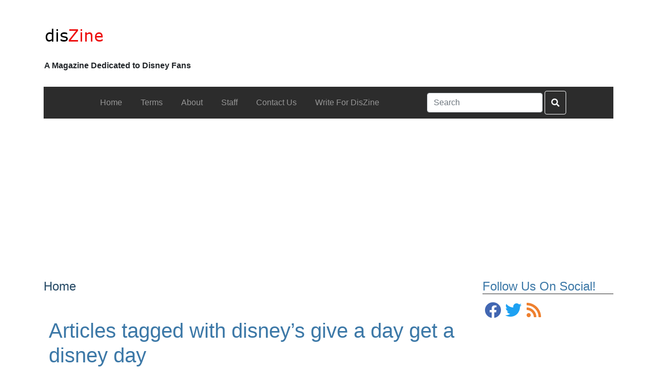

--- FILE ---
content_type: text/html; charset=utf-8
request_url: https://www.google.com/recaptcha/api2/aframe
body_size: 267
content:
<!DOCTYPE HTML><html><head><meta http-equiv="content-type" content="text/html; charset=UTF-8"></head><body><script nonce="25bl1VAPhi7_R68GthkGXw">/** Anti-fraud and anti-abuse applications only. See google.com/recaptcha */ try{var clients={'sodar':'https://pagead2.googlesyndication.com/pagead/sodar?'};window.addEventListener("message",function(a){try{if(a.source===window.parent){var b=JSON.parse(a.data);var c=clients[b['id']];if(c){var d=document.createElement('img');d.src=c+b['params']+'&rc='+(localStorage.getItem("rc::a")?sessionStorage.getItem("rc::b"):"");window.document.body.appendChild(d);sessionStorage.setItem("rc::e",parseInt(sessionStorage.getItem("rc::e")||0)+1);localStorage.setItem("rc::h",'1769148721610');}}}catch(b){}});window.parent.postMessage("_grecaptcha_ready", "*");}catch(b){}</script></body></html>